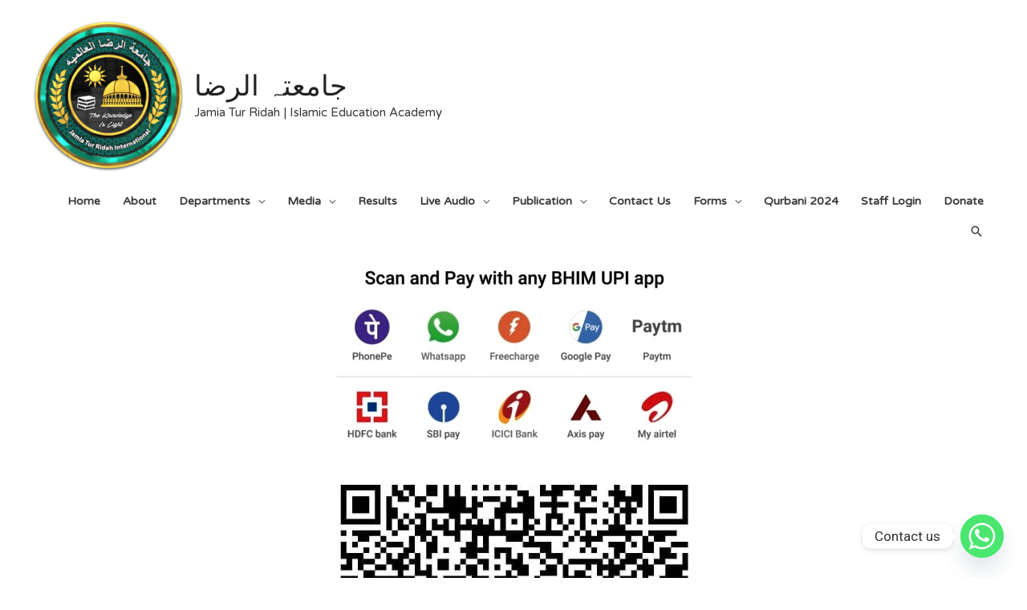

--- FILE ---
content_type: text/css
request_url: https://jamiaturridah.com/wp-content/uploads/elementor/css/post-1602.css?ver=1728631384
body_size: -67
content:
.elementor-1602 .elementor-element.elementor-element-013eef2:not(.elementor-motion-effects-element-type-background), .elementor-1602 .elementor-element.elementor-element-013eef2 > .elementor-motion-effects-container > .elementor-motion-effects-layer{background-color:#000000B8;}.elementor-1602 .elementor-element.elementor-element-013eef2{transition:background 0.3s, border 0.3s, border-radius 0.3s, box-shadow 0.3s;}.elementor-1602 .elementor-element.elementor-element-013eef2 > .elementor-background-overlay{transition:background 0.3s, border-radius 0.3s, opacity 0.3s;}.elementor-1602 .elementor-element.elementor-element-9e796fc{text-align:left;}.elementor-1602 .elementor-element.elementor-element-9e796fc .elementor-heading-title{color:#00F60F;font-family:"Roboto", Sans-serif;font-size:30px;font-weight:600;}.elementor-1602 .elementor-element.elementor-element-9e796fc > .elementor-widget-container{padding:20px 0px 0px 0px;}.elementor-1602 .elementor-element.elementor-element-f9abc1f .elementor-heading-title{color:#FFFFFF;font-family:"Roboto", Sans-serif;font-size:19px;font-weight:400;}.elementor-1602 .elementor-element.elementor-element-236898f:not(.elementor-motion-effects-element-type-background), .elementor-1602 .elementor-element.elementor-element-236898f > .elementor-motion-effects-container > .elementor-motion-effects-layer{background-color:#000000;}.elementor-1602 .elementor-element.elementor-element-236898f{transition:background 0.3s, border 0.3s, border-radius 0.3s, box-shadow 0.3s;}.elementor-1602 .elementor-element.elementor-element-236898f > .elementor-background-overlay{transition:background 0.3s, border-radius 0.3s, opacity 0.3s;}.elementor-1602 .elementor-element.elementor-element-55d37be{text-align:center;}.elementor-1602 .elementor-element.elementor-element-55d37be .elementor-heading-title{color:#FFFFFF;}